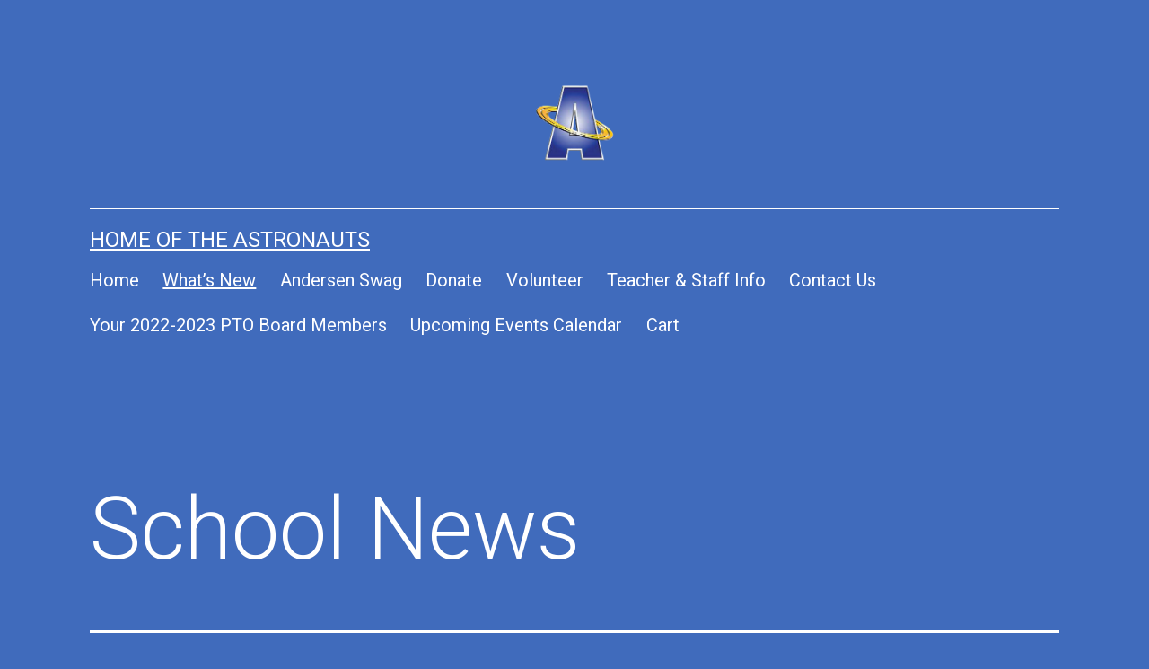

--- FILE ---
content_type: text/html; charset=UTF-8
request_url: https://andersenelementarypto.com/school-news/
body_size: 12961
content:
<!doctype html>
<html dir="ltr" lang="en-US"
	prefix="og: https://ogp.me/ns#"  >
<head>
	<meta charset="UTF-8" />
	<meta name="viewport" content="width=device-width, initial-scale=1" />
	<title>School News - Home of the Astronauts</title>

		<!-- All in One SEO 4.2.2 -->
		<meta name="robots" content="max-image-preview:large" />
		<link rel="canonical" href="https://andersenelementarypto.com/school-news/" />
		<meta property="og:locale" content="en_US" />
		<meta property="og:site_name" content="Home of the Astronauts -" />
		<meta property="og:type" content="article" />
		<meta property="og:title" content="School News - Home of the Astronauts" />
		<meta property="og:url" content="https://andersenelementarypto.com/school-news/" />
		<meta property="og:image" content="https://andersenelementarypto.com/wp-content/uploads/2022/07/cropped-Lone-A.png" />
		<meta property="og:image:secure_url" content="https://andersenelementarypto.com/wp-content/uploads/2022/07/cropped-Lone-A.png" />
		<meta property="article:published_time" content="2022-07-12T01:56:33+00:00" />
		<meta property="article:modified_time" content="2022-07-29T23:40:04+00:00" />
		<meta name="twitter:card" content="summary" />
		<meta name="twitter:title" content="School News - Home of the Astronauts" />
		<meta name="twitter:image" content="https://andersenelementarypto.com/wp-content/uploads/2022/07/cropped-Lone-A.png" />
		<script type="application/ld+json" class="aioseo-schema">
			{"@context":"https:\/\/schema.org","@graph":[{"@type":"WebSite","@id":"https:\/\/andersenelementarypto.com\/#website","url":"https:\/\/andersenelementarypto.com\/","name":"Home of the Astronauts","inLanguage":"en-US","publisher":{"@id":"https:\/\/andersenelementarypto.com\/#organization"}},{"@type":"Organization","@id":"https:\/\/andersenelementarypto.com\/#organization","name":"Just another WordPress site","url":"https:\/\/andersenelementarypto.com\/","logo":{"@type":"ImageObject","@id":"https:\/\/andersenelementarypto.com\/#organizationLogo","url":"https:\/\/andersenelementarypto.com\/wp-content\/uploads\/2022\/07\/cropped-Lone-A.png","width":222,"height":227},"image":{"@id":"https:\/\/andersenelementarypto.com\/#organizationLogo"}},{"@type":"BreadcrumbList","@id":"https:\/\/andersenelementarypto.com\/school-news\/#breadcrumblist","itemListElement":[{"@type":"ListItem","@id":"https:\/\/andersenelementarypto.com\/#listItem","position":1,"item":{"@type":"WebPage","@id":"https:\/\/andersenelementarypto.com\/","name":"Home","url":"https:\/\/andersenelementarypto.com\/"},"nextItem":"https:\/\/andersenelementarypto.com\/school-news\/#listItem"},{"@type":"ListItem","@id":"https:\/\/andersenelementarypto.com\/school-news\/#listItem","position":2,"item":{"@type":"WebPage","@id":"https:\/\/andersenelementarypto.com\/school-news\/","name":"School News","url":"https:\/\/andersenelementarypto.com\/school-news\/"},"previousItem":"https:\/\/andersenelementarypto.com\/#listItem"}]},{"@type":"WebPage","@id":"https:\/\/andersenelementarypto.com\/school-news\/#webpage","url":"https:\/\/andersenelementarypto.com\/school-news\/","name":"School News - Home of the Astronauts","inLanguage":"en-US","isPartOf":{"@id":"https:\/\/andersenelementarypto.com\/#website"},"breadcrumb":{"@id":"https:\/\/andersenelementarypto.com\/school-news\/#breadcrumblist"},"datePublished":"2022-07-12T01:56:33+00:00","dateModified":"2022-07-29T23:40:04+00:00"}]}
		</script>
		<!-- All in One SEO -->

<link rel="alternate" type="application/rss+xml" title="Home of the Astronauts &raquo; Feed" href="https://andersenelementarypto.com/feed/" />
<link rel="alternate" type="application/rss+xml" title="Home of the Astronauts &raquo; Comments Feed" href="https://andersenelementarypto.com/comments/feed/" />
<link rel="alternate" type="text/calendar" title="Home of the Astronauts &raquo; iCal Feed" href="https://andersenelementarypto.com/events/?ical=1" />
<link rel="alternate" title="oEmbed (JSON)" type="application/json+oembed" href="https://andersenelementarypto.com/wp-json/oembed/1.0/embed?url=https%3A%2F%2Fandersenelementarypto.com%2Fschool-news%2F" />
<link rel="alternate" title="oEmbed (XML)" type="text/xml+oembed" href="https://andersenelementarypto.com/wp-json/oembed/1.0/embed?url=https%3A%2F%2Fandersenelementarypto.com%2Fschool-news%2F&#038;format=xml" />
<style id='wp-img-auto-sizes-contain-inline-css'>
img:is([sizes=auto i],[sizes^="auto," i]){contain-intrinsic-size:3000px 1500px}
/*# sourceURL=wp-img-auto-sizes-contain-inline-css */
</style>
<style id='wp-emoji-styles-inline-css'>

	img.wp-smiley, img.emoji {
		display: inline !important;
		border: none !important;
		box-shadow: none !important;
		height: 1em !important;
		width: 1em !important;
		margin: 0 0.07em !important;
		vertical-align: -0.1em !important;
		background: none !important;
		padding: 0 !important;
	}
/*# sourceURL=wp-emoji-styles-inline-css */
</style>
<style id='classic-theme-styles-inline-css'>
/*! This file is auto-generated */
.wp-block-button__link{color:#fff;background-color:#32373c;border-radius:9999px;box-shadow:none;text-decoration:none;padding:calc(.667em + 2px) calc(1.333em + 2px);font-size:1.125em}.wp-block-file__button{background:#32373c;color:#fff;text-decoration:none}
/*# sourceURL=/wp-includes/css/classic-themes.min.css */
</style>
<link rel='stylesheet' id='woocommerce-layout-css' href='https://andersenelementarypto.com/wp-content/plugins/woocommerce/assets/css/woocommerce-layout.css?ver=6.7.0' media='all' />
<link rel='stylesheet' id='woocommerce-smallscreen-css' href='https://andersenelementarypto.com/wp-content/plugins/woocommerce/assets/css/woocommerce-smallscreen.css?ver=6.7.0' media='only screen and (max-width: 768px)' />
<link rel='stylesheet' id='woocommerce-general-css' href='//andersenelementarypto.com/wp-content/plugins/woocommerce/assets/css/twenty-twenty-one.css?ver=6.7.0' media='all' />
<style id='woocommerce-inline-inline-css'>
.woocommerce form .form-row .required { visibility: visible; }
/*# sourceURL=woocommerce-inline-inline-css */
</style>
<link rel='stylesheet' id='tribe-events-v2-single-skeleton-css' href='https://andersenelementarypto.com/wp-content/plugins/the-events-calendar/build/css/tribe-events-single-skeleton.css?ver=6.15.11' media='all' />
<link rel='stylesheet' id='tribe-events-v2-single-skeleton-full-css' href='https://andersenelementarypto.com/wp-content/plugins/the-events-calendar/build/css/tribe-events-single-full.css?ver=6.15.11' media='all' />
<link rel='stylesheet' id='tec-events-elementor-widgets-base-styles-css' href='https://andersenelementarypto.com/wp-content/plugins/the-events-calendar/build/css/integrations/plugins/elementor/widgets/widget-base.css?ver=6.15.11' media='all' />
<link rel='stylesheet' id='twenty-twenty-one-style-css' href='https://andersenelementarypto.com/wp-content/themes/twentytwentyone/style.css?ver=1.6' media='all' />
<style id='twenty-twenty-one-style-inline-css'>
:root{--global--color-background: #406bbc;--global--color-primary: #fff;--global--color-secondary: #fff;--button--color-background: #fff;--button--color-text-hover: #fff;--table--stripes-border-color: rgba(240, 240, 240, 0.15);--table--stripes-background-color: rgba(240, 240, 240, 0.15);}
@supports (-webkit-appearance: none) or (-moz-appearance: none) {
				div.wpforms-container-full .wpforms-form input[type=checkbox] {
					-webkit-appearance: checkbox;
					-moz-appearance: checkbox;
				}
				div.wpforms-container-full .wpforms-form input[type=radio] {
					-webkit-appearance: radio;
					-moz-appearance: radio;
				}
				div.wpforms-container-full .wpforms-form input[type=checkbox]:after,
				div.wpforms-container-full .wpforms-form input[type=radio]:after {
					content: none;
				}
			}
div.wpforms-container-full form.wpforms-form select {
				background-image: url("data:image/svg+xml;utf8,<svg xmlns='http://www.w3.org/2000/svg' width='10' height='10' fill='%2328303d'><polygon points='0,0 10,0 5,5'/></svg>");
				background-repeat: no-repeat;
				background-position: right var(--form--spacing-unit) top 60%;
				padding-right: calc(var(--form--spacing-unit) * 2.5);
			}
/*# sourceURL=twenty-twenty-one-style-inline-css */
</style>
<link rel='stylesheet' id='twenty-twenty-one-print-style-css' href='https://andersenelementarypto.com/wp-content/themes/twentytwentyone/assets/css/print.css?ver=1.6' media='print' />
<link rel='stylesheet' id='elementor-icons-css' href='https://andersenelementarypto.com/wp-content/plugins/elementor/assets/lib/eicons/css/elementor-icons.min.css?ver=5.29.0' media='all' />
<link rel='stylesheet' id='elementor-frontend-css' href='https://andersenelementarypto.com/wp-content/plugins/elementor/assets/css/frontend-lite.min.css?ver=3.20.3' media='all' />
<link rel='stylesheet' id='swiper-css' href='https://andersenelementarypto.com/wp-content/plugins/elementor/assets/lib/swiper/v8/css/swiper.min.css?ver=8.4.5' media='all' />
<link rel='stylesheet' id='elementor-post-185-css' href='https://andersenelementarypto.com/wp-content/uploads/elementor/css/post-185.css?ver=1711791042' media='all' />
<link rel='stylesheet' id='elementor-global-css' href='https://andersenelementarypto.com/wp-content/uploads/elementor/css/global.css?ver=1711791043' media='all' />
<link rel='stylesheet' id='google-fonts-1-css' href='https://fonts.googleapis.com/css?family=Roboto%3A100%2C100italic%2C200%2C200italic%2C300%2C300italic%2C400%2C400italic%2C500%2C500italic%2C600%2C600italic%2C700%2C700italic%2C800%2C800italic%2C900%2C900italic%7CRoboto+Slab%3A100%2C100italic%2C200%2C200italic%2C300%2C300italic%2C400%2C400italic%2C500%2C500italic%2C600%2C600italic%2C700%2C700italic%2C800%2C800italic%2C900%2C900italic&#038;display=auto&#038;ver=6.9' media='all' />
<link rel="preconnect" href="https://fonts.gstatic.com/" crossorigin><script src="https://andersenelementarypto.com/wp-includes/js/jquery/jquery.min.js?ver=3.7.1" id="jquery-core-js"></script>
<script src="https://andersenelementarypto.com/wp-includes/js/jquery/jquery-migrate.min.js?ver=3.4.1" id="jquery-migrate-js"></script>
<link rel="https://api.w.org/" href="https://andersenelementarypto.com/wp-json/" /><link rel="alternate" title="JSON" type="application/json" href="https://andersenelementarypto.com/wp-json/wp/v2/pages/25" /><link rel="EditURI" type="application/rsd+xml" title="RSD" href="https://andersenelementarypto.com/xmlrpc.php?rsd" />
<meta name="generator" content="WordPress 6.9" />
<meta name="generator" content="WooCommerce 6.7.0" />
<link rel='shortlink' href='https://andersenelementarypto.com/?p=25' />
<meta name="tec-api-version" content="v1"><meta name="tec-api-origin" content="https://andersenelementarypto.com"><link rel="alternate" href="https://andersenelementarypto.com/wp-json/tribe/events/v1/" />	<noscript><style>.woocommerce-product-gallery{ opacity: 1 !important; }</style></noscript>
	<meta name="generator" content="Elementor 3.20.3; features: e_optimized_assets_loading, e_optimized_css_loading, additional_custom_breakpoints, block_editor_assets_optimize, e_image_loading_optimization; settings: css_print_method-external, google_font-enabled, font_display-auto">
<style id="custom-background-css">
body.custom-background { background-color: #406bbc; }
</style>
		<style type="text/css">
		/*<!-- rtoc -->*/
		.rtoc-mokuji-content {
			background-color: ;
		}

		.rtoc-mokuji-content.frame1 {
			border: 1px solid ;
		}

		.rtoc-mokuji-content #rtoc-mokuji-title {
			color: ;
		}

		.rtoc-mokuji-content .rtoc-mokuji li>a {
			color: ;
		}

		.rtoc-mokuji-content .mokuji_ul.level-1>.rtoc-item::before {
			background-color:  !important;
		}

		.rtoc-mokuji-content .mokuji_ul.level-2>.rtoc-item::before {
			background-color:  !important;
		}
		.rtoc-mokuji-content.frame2::before, .rtoc-mokuji-content.frame3, .rtoc-mokuji-content.frame4, .rtoc-mokuji-content.frame5{
			border-color:!important;
		}
		.rtoc-mokuji-content.frame5::before, .rtoc-mokuji-content.frame5::after{
			background-color:;
		}
		.widget #rtoc-mokuji-wrapper .rtoc-mokuji.level-1 .rtoc-item.rtoc-current:after,
		#scrollad #rtoc-mokuji-wrapper .rtoc-mokuji.level-1 .rtoc-item.rtoc-current:after{
			background-color: !important;
		}

		.cls-1,
		.cls-2 {
			stroke: ;
		}

		.rtoc-mokuji-content .decimal_ol.level-2>.rtoc-item::before,
		.rtoc-mokuji-content .mokuji_ol.level-2>.rtoc-item::before,
		.rtoc-mokuji-content .decimal_ol.level-2 > .rtoc-item::after {
			color: ;
			background-color: ;
		}
		.rtoc-mokuji-content .rtoc-mokuji.level-1 > .rtoc-item::before{
			color: ;
		}

		.rtoc-mokuji-content .decimal_ol>.rtoc-item::after {
			background-color: !important;
		}

		.rtoc-mokuji-content .decimal_ol>.rtoc-item::before {
			color: ;
		}
		/*rtoc_return*/
		#rtoc_return a::before {
			background-image: url(https://andersenelementarypto.com/wp-content/plugins/rich-table-of-content/include/../img/rtoc_return.png);
		}

		#rtoc_return a {
			background-color:  !important;
		}

		/* アクセントポイント */
		.rtoc-mokuji-content .level-1>.rtoc-item #rtocAC.accent-point::after {
			background-color: ;
		}

		.rtoc-mokuji-content .level-2>.rtoc-item #rtocAC.accent-point::after {
			background-color: ;
		}
		/* rtoc_addon */
		
	</style>
	<link rel="icon" href="https://andersenelementarypto.com/wp-content/uploads/2022/07/cropped-Lone-A-1-32x32.png" sizes="32x32" />
<link rel="icon" href="https://andersenelementarypto.com/wp-content/uploads/2022/07/cropped-Lone-A-1-192x192.png" sizes="192x192" />
<link rel="apple-touch-icon" href="https://andersenelementarypto.com/wp-content/uploads/2022/07/cropped-Lone-A-1-180x180.png" />
<meta name="msapplication-TileImage" content="https://andersenelementarypto.com/wp-content/uploads/2022/07/cropped-Lone-A-1-270x270.png" />
<style id='global-styles-inline-css'>
:root{--wp--preset--aspect-ratio--square: 1;--wp--preset--aspect-ratio--4-3: 4/3;--wp--preset--aspect-ratio--3-4: 3/4;--wp--preset--aspect-ratio--3-2: 3/2;--wp--preset--aspect-ratio--2-3: 2/3;--wp--preset--aspect-ratio--16-9: 16/9;--wp--preset--aspect-ratio--9-16: 9/16;--wp--preset--color--black: #000000;--wp--preset--color--cyan-bluish-gray: #abb8c3;--wp--preset--color--white: #FFFFFF;--wp--preset--color--pale-pink: #f78da7;--wp--preset--color--vivid-red: #cf2e2e;--wp--preset--color--luminous-vivid-orange: #ff6900;--wp--preset--color--luminous-vivid-amber: #fcb900;--wp--preset--color--light-green-cyan: #7bdcb5;--wp--preset--color--vivid-green-cyan: #00d084;--wp--preset--color--pale-cyan-blue: #8ed1fc;--wp--preset--color--vivid-cyan-blue: #0693e3;--wp--preset--color--vivid-purple: #9b51e0;--wp--preset--color--dark-gray: #28303D;--wp--preset--color--gray: #39414D;--wp--preset--color--green: #D1E4DD;--wp--preset--color--blue: #D1DFE4;--wp--preset--color--purple: #D1D1E4;--wp--preset--color--red: #E4D1D1;--wp--preset--color--orange: #E4DAD1;--wp--preset--color--yellow: #EEEADD;--wp--preset--gradient--vivid-cyan-blue-to-vivid-purple: linear-gradient(135deg,rgb(6,147,227) 0%,rgb(155,81,224) 100%);--wp--preset--gradient--light-green-cyan-to-vivid-green-cyan: linear-gradient(135deg,rgb(122,220,180) 0%,rgb(0,208,130) 100%);--wp--preset--gradient--luminous-vivid-amber-to-luminous-vivid-orange: linear-gradient(135deg,rgb(252,185,0) 0%,rgb(255,105,0) 100%);--wp--preset--gradient--luminous-vivid-orange-to-vivid-red: linear-gradient(135deg,rgb(255,105,0) 0%,rgb(207,46,46) 100%);--wp--preset--gradient--very-light-gray-to-cyan-bluish-gray: linear-gradient(135deg,rgb(238,238,238) 0%,rgb(169,184,195) 100%);--wp--preset--gradient--cool-to-warm-spectrum: linear-gradient(135deg,rgb(74,234,220) 0%,rgb(151,120,209) 20%,rgb(207,42,186) 40%,rgb(238,44,130) 60%,rgb(251,105,98) 80%,rgb(254,248,76) 100%);--wp--preset--gradient--blush-light-purple: linear-gradient(135deg,rgb(255,206,236) 0%,rgb(152,150,240) 100%);--wp--preset--gradient--blush-bordeaux: linear-gradient(135deg,rgb(254,205,165) 0%,rgb(254,45,45) 50%,rgb(107,0,62) 100%);--wp--preset--gradient--luminous-dusk: linear-gradient(135deg,rgb(255,203,112) 0%,rgb(199,81,192) 50%,rgb(65,88,208) 100%);--wp--preset--gradient--pale-ocean: linear-gradient(135deg,rgb(255,245,203) 0%,rgb(182,227,212) 50%,rgb(51,167,181) 100%);--wp--preset--gradient--electric-grass: linear-gradient(135deg,rgb(202,248,128) 0%,rgb(113,206,126) 100%);--wp--preset--gradient--midnight: linear-gradient(135deg,rgb(2,3,129) 0%,rgb(40,116,252) 100%);--wp--preset--gradient--purple-to-yellow: linear-gradient(160deg, #D1D1E4 0%, #EEEADD 100%);--wp--preset--gradient--yellow-to-purple: linear-gradient(160deg, #EEEADD 0%, #D1D1E4 100%);--wp--preset--gradient--green-to-yellow: linear-gradient(160deg, #D1E4DD 0%, #EEEADD 100%);--wp--preset--gradient--yellow-to-green: linear-gradient(160deg, #EEEADD 0%, #D1E4DD 100%);--wp--preset--gradient--red-to-yellow: linear-gradient(160deg, #E4D1D1 0%, #EEEADD 100%);--wp--preset--gradient--yellow-to-red: linear-gradient(160deg, #EEEADD 0%, #E4D1D1 100%);--wp--preset--gradient--purple-to-red: linear-gradient(160deg, #D1D1E4 0%, #E4D1D1 100%);--wp--preset--gradient--red-to-purple: linear-gradient(160deg, #E4D1D1 0%, #D1D1E4 100%);--wp--preset--font-size--small: 18px;--wp--preset--font-size--medium: 20px;--wp--preset--font-size--large: 24px;--wp--preset--font-size--x-large: 42px;--wp--preset--font-size--extra-small: 16px;--wp--preset--font-size--normal: 20px;--wp--preset--font-size--extra-large: 40px;--wp--preset--font-size--huge: 96px;--wp--preset--font-size--gigantic: 144px;--wp--preset--spacing--20: 0.44rem;--wp--preset--spacing--30: 0.67rem;--wp--preset--spacing--40: 1rem;--wp--preset--spacing--50: 1.5rem;--wp--preset--spacing--60: 2.25rem;--wp--preset--spacing--70: 3.38rem;--wp--preset--spacing--80: 5.06rem;--wp--preset--shadow--natural: 6px 6px 9px rgba(0, 0, 0, 0.2);--wp--preset--shadow--deep: 12px 12px 50px rgba(0, 0, 0, 0.4);--wp--preset--shadow--sharp: 6px 6px 0px rgba(0, 0, 0, 0.2);--wp--preset--shadow--outlined: 6px 6px 0px -3px rgb(255, 255, 255), 6px 6px rgb(0, 0, 0);--wp--preset--shadow--crisp: 6px 6px 0px rgb(0, 0, 0);}:where(.is-layout-flex){gap: 0.5em;}:where(.is-layout-grid){gap: 0.5em;}body .is-layout-flex{display: flex;}.is-layout-flex{flex-wrap: wrap;align-items: center;}.is-layout-flex > :is(*, div){margin: 0;}body .is-layout-grid{display: grid;}.is-layout-grid > :is(*, div){margin: 0;}:where(.wp-block-columns.is-layout-flex){gap: 2em;}:where(.wp-block-columns.is-layout-grid){gap: 2em;}:where(.wp-block-post-template.is-layout-flex){gap: 1.25em;}:where(.wp-block-post-template.is-layout-grid){gap: 1.25em;}.has-black-color{color: var(--wp--preset--color--black) !important;}.has-cyan-bluish-gray-color{color: var(--wp--preset--color--cyan-bluish-gray) !important;}.has-white-color{color: var(--wp--preset--color--white) !important;}.has-pale-pink-color{color: var(--wp--preset--color--pale-pink) !important;}.has-vivid-red-color{color: var(--wp--preset--color--vivid-red) !important;}.has-luminous-vivid-orange-color{color: var(--wp--preset--color--luminous-vivid-orange) !important;}.has-luminous-vivid-amber-color{color: var(--wp--preset--color--luminous-vivid-amber) !important;}.has-light-green-cyan-color{color: var(--wp--preset--color--light-green-cyan) !important;}.has-vivid-green-cyan-color{color: var(--wp--preset--color--vivid-green-cyan) !important;}.has-pale-cyan-blue-color{color: var(--wp--preset--color--pale-cyan-blue) !important;}.has-vivid-cyan-blue-color{color: var(--wp--preset--color--vivid-cyan-blue) !important;}.has-vivid-purple-color{color: var(--wp--preset--color--vivid-purple) !important;}.has-black-background-color{background-color: var(--wp--preset--color--black) !important;}.has-cyan-bluish-gray-background-color{background-color: var(--wp--preset--color--cyan-bluish-gray) !important;}.has-white-background-color{background-color: var(--wp--preset--color--white) !important;}.has-pale-pink-background-color{background-color: var(--wp--preset--color--pale-pink) !important;}.has-vivid-red-background-color{background-color: var(--wp--preset--color--vivid-red) !important;}.has-luminous-vivid-orange-background-color{background-color: var(--wp--preset--color--luminous-vivid-orange) !important;}.has-luminous-vivid-amber-background-color{background-color: var(--wp--preset--color--luminous-vivid-amber) !important;}.has-light-green-cyan-background-color{background-color: var(--wp--preset--color--light-green-cyan) !important;}.has-vivid-green-cyan-background-color{background-color: var(--wp--preset--color--vivid-green-cyan) !important;}.has-pale-cyan-blue-background-color{background-color: var(--wp--preset--color--pale-cyan-blue) !important;}.has-vivid-cyan-blue-background-color{background-color: var(--wp--preset--color--vivid-cyan-blue) !important;}.has-vivid-purple-background-color{background-color: var(--wp--preset--color--vivid-purple) !important;}.has-black-border-color{border-color: var(--wp--preset--color--black) !important;}.has-cyan-bluish-gray-border-color{border-color: var(--wp--preset--color--cyan-bluish-gray) !important;}.has-white-border-color{border-color: var(--wp--preset--color--white) !important;}.has-pale-pink-border-color{border-color: var(--wp--preset--color--pale-pink) !important;}.has-vivid-red-border-color{border-color: var(--wp--preset--color--vivid-red) !important;}.has-luminous-vivid-orange-border-color{border-color: var(--wp--preset--color--luminous-vivid-orange) !important;}.has-luminous-vivid-amber-border-color{border-color: var(--wp--preset--color--luminous-vivid-amber) !important;}.has-light-green-cyan-border-color{border-color: var(--wp--preset--color--light-green-cyan) !important;}.has-vivid-green-cyan-border-color{border-color: var(--wp--preset--color--vivid-green-cyan) !important;}.has-pale-cyan-blue-border-color{border-color: var(--wp--preset--color--pale-cyan-blue) !important;}.has-vivid-cyan-blue-border-color{border-color: var(--wp--preset--color--vivid-cyan-blue) !important;}.has-vivid-purple-border-color{border-color: var(--wp--preset--color--vivid-purple) !important;}.has-vivid-cyan-blue-to-vivid-purple-gradient-background{background: var(--wp--preset--gradient--vivid-cyan-blue-to-vivid-purple) !important;}.has-light-green-cyan-to-vivid-green-cyan-gradient-background{background: var(--wp--preset--gradient--light-green-cyan-to-vivid-green-cyan) !important;}.has-luminous-vivid-amber-to-luminous-vivid-orange-gradient-background{background: var(--wp--preset--gradient--luminous-vivid-amber-to-luminous-vivid-orange) !important;}.has-luminous-vivid-orange-to-vivid-red-gradient-background{background: var(--wp--preset--gradient--luminous-vivid-orange-to-vivid-red) !important;}.has-very-light-gray-to-cyan-bluish-gray-gradient-background{background: var(--wp--preset--gradient--very-light-gray-to-cyan-bluish-gray) !important;}.has-cool-to-warm-spectrum-gradient-background{background: var(--wp--preset--gradient--cool-to-warm-spectrum) !important;}.has-blush-light-purple-gradient-background{background: var(--wp--preset--gradient--blush-light-purple) !important;}.has-blush-bordeaux-gradient-background{background: var(--wp--preset--gradient--blush-bordeaux) !important;}.has-luminous-dusk-gradient-background{background: var(--wp--preset--gradient--luminous-dusk) !important;}.has-pale-ocean-gradient-background{background: var(--wp--preset--gradient--pale-ocean) !important;}.has-electric-grass-gradient-background{background: var(--wp--preset--gradient--electric-grass) !important;}.has-midnight-gradient-background{background: var(--wp--preset--gradient--midnight) !important;}.has-small-font-size{font-size: var(--wp--preset--font-size--small) !important;}.has-medium-font-size{font-size: var(--wp--preset--font-size--medium) !important;}.has-large-font-size{font-size: var(--wp--preset--font-size--large) !important;}.has-x-large-font-size{font-size: var(--wp--preset--font-size--x-large) !important;}
/*# sourceURL=global-styles-inline-css */
</style>
<link rel='stylesheet' id='rtoc_style-css' href='https://andersenelementarypto.com/wp-content/plugins/rich-table-of-content/css/rtoc_style.css?ver=6.9' media='all' />
</head>

<body class="wp-singular page-template-default page page-id-25 custom-background wp-custom-logo wp-embed-responsive wp-theme-twentytwentyone theme-twentytwentyone woocommerce-no-js tribe-no-js is-dark-theme no-js singular has-main-navigation no-widgets elementor-default elementor-kit-185 elementor-page elementor-page-25">
<div id="page" class="site">
	<a class="skip-link screen-reader-text" href="#content">Skip to content</a>

	
<header id="masthead" class="site-header has-logo has-title-and-tagline has-menu">

	
	<div class="site-logo"><a href="https://andersenelementarypto.com/" class="custom-logo-link" rel="home"><img fetchpriority="high" width="222" height="227" src="https://andersenelementarypto.com/wp-content/uploads/2022/07/cropped-Lone-A.png" class="custom-logo" alt="Home of the Astronauts" decoding="async" /></a></div>

<div class="site-branding">

	
						<p class="site-title"><a href="https://andersenelementarypto.com/">Home of the Astronauts</a></p>
			
	</div><!-- .site-branding -->
	
	<nav id="site-navigation" class="primary-navigation" aria-label="Primary menu">
		<div class="menu-button-container">
			<button id="primary-mobile-menu" class="button" aria-controls="primary-menu-list" aria-expanded="false">
				<span class="dropdown-icon open">Menu					<svg class="svg-icon" width="24" height="24" aria-hidden="true" role="img" focusable="false" viewBox="0 0 24 24" fill="none" xmlns="http://www.w3.org/2000/svg"><path fill-rule="evenodd" clip-rule="evenodd" d="M4.5 6H19.5V7.5H4.5V6ZM4.5 12H19.5V13.5H4.5V12ZM19.5 18H4.5V19.5H19.5V18Z" fill="currentColor"/></svg>				</span>
				<span class="dropdown-icon close">Close					<svg class="svg-icon" width="24" height="24" aria-hidden="true" role="img" focusable="false" viewBox="0 0 24 24" fill="none" xmlns="http://www.w3.org/2000/svg"><path fill-rule="evenodd" clip-rule="evenodd" d="M12 10.9394L5.53033 4.46973L4.46967 5.53039L10.9393 12.0001L4.46967 18.4697L5.53033 19.5304L12 13.0607L18.4697 19.5304L19.5303 18.4697L13.0607 12.0001L19.5303 5.53039L18.4697 4.46973L12 10.9394Z" fill="currentColor"/></svg>				</span>
			</button><!-- #primary-mobile-menu -->
		</div><!-- .menu-button-container -->
		<div class="primary-menu-container"><ul id="primary-menu-list" class="menu-wrapper"><li id="menu-item-26" class="menu-item menu-item-type-custom menu-item-object-custom menu-item-home menu-item-26"><a href="https://andersenelementarypto.com">Home</a></li>
<li id="menu-item-35" class="menu-item menu-item-type-post_type menu-item-object-page current-menu-item page_item page-item-25 current_page_item menu-item-35"><a href="https://andersenelementarypto.com/school-news/" aria-current="page">What&#8217;s New</a></li>
<li id="menu-item-27" class="menu-item menu-item-type-post_type menu-item-object-page menu-item-27"><a href="https://andersenelementarypto.com/shop/">Andersen Swag</a></li>
<li id="menu-item-33" class="menu-item menu-item-type-post_type menu-item-object-page menu-item-33"><a href="https://andersenelementarypto.com/donate/">Donate</a></li>
<li id="menu-item-32" class="menu-item menu-item-type-post_type menu-item-object-page menu-item-32"><a href="https://andersenelementarypto.com/volunteer/">Volunteer</a></li>
<li id="menu-item-182" class="menu-item menu-item-type-post_type menu-item-object-page menu-item-182"><a href="https://andersenelementarypto.com/teacher-staff-info/">Teacher &#038; Staff Info</a></li>
<li id="menu-item-34" class="menu-item menu-item-type-post_type menu-item-object-page menu-item-34"><a href="https://andersenelementarypto.com/contacts-us/">Contact Us</a></li>
<li id="menu-item-305" class="menu-item menu-item-type-post_type menu-item-object-page menu-item-305"><a href="https://andersenelementarypto.com/your-2022-2023-pto-board-members/">Your 2022-2023 PTO Board Members</a></li>
<li id="menu-item-321" class="menu-item menu-item-type-post_type menu-item-object-page menu-item-321"><a href="https://andersenelementarypto.com/upcoming-events-calendar/">Upcoming Events Calendar</a></li>
<li id="menu-item-443" class="menu-item menu-item-type-post_type menu-item-object-page menu-item-443"><a href="https://andersenelementarypto.com/cart/">Cart</a></li>
</ul></div>	</nav><!-- #site-navigation -->

</header><!-- #masthead -->

	<div id="content" class="site-content">
		<div id="primary" class="content-area">
			<main id="main" class="site-main">

<article id="post-25" class="post-25 page type-page status-publish hentry entry">

			<header class="entry-header alignwide">
			<h1 class="entry-title">School News</h1>					</header><!-- .entry-header -->
	
	<div class="entry-content">
				<div data-elementor-type="wp-page" data-elementor-id="25" class="elementor elementor-25">
						<section class="elementor-section elementor-top-section elementor-element elementor-element-1af6bfc elementor-section-boxed elementor-section-height-default elementor-section-height-default" data-id="1af6bfc" data-element_type="section">
						<div class="elementor-container elementor-column-gap-default">
					<div class="elementor-column elementor-col-100 elementor-top-column elementor-element elementor-element-2f193f1" data-id="2f193f1" data-element_type="column">
			<div class="elementor-widget-wrap elementor-element-populated">
						<div class="elementor-element elementor-element-7e628a0 elementor-widget elementor-widget-image" data-id="7e628a0" data-element_type="widget" data-widget_type="image.default">
				<div class="elementor-widget-container">
			<style>/*! elementor - v3.20.0 - 26-03-2024 */
.elementor-widget-image{text-align:center}.elementor-widget-image a{display:inline-block}.elementor-widget-image a img[src$=".svg"]{width:48px}.elementor-widget-image img{vertical-align:middle;display:inline-block}</style>										<img decoding="async" width="661" height="1024" src="https://andersenelementarypto.com/wp-content/uploads/2022/07/Peter-Piper-Pizza-661x1024.png" class="attachment-large size-large wp-image-492" alt="" srcset="https://andersenelementarypto.com/wp-content/uploads/2022/07/Peter-Piper-Pizza-661x1024.png 661w, https://andersenelementarypto.com/wp-content/uploads/2022/07/Peter-Piper-Pizza-194x300.png 194w, https://andersenelementarypto.com/wp-content/uploads/2022/07/Peter-Piper-Pizza-768x1189.png 768w, https://andersenelementarypto.com/wp-content/uploads/2022/07/Peter-Piper-Pizza-992x1536.png 992w, https://andersenelementarypto.com/wp-content/uploads/2022/07/Peter-Piper-Pizza-1322x2048.png 1322w, https://andersenelementarypto.com/wp-content/uploads/2022/07/Peter-Piper-Pizza-1568x2428.png 1568w, https://andersenelementarypto.com/wp-content/uploads/2022/07/Peter-Piper-Pizza-600x929.png 600w, https://andersenelementarypto.com/wp-content/uploads/2022/07/Peter-Piper-Pizza.png 1633w" sizes="(max-width: 661px) 100vw, 661px" style="width:100%;height:154.87%;max-width:1633px" />													</div>
				</div>
				<div class="elementor-element elementor-element-5b65395 elementor-widget elementor-widget-html" data-id="5b65395" data-element_type="widget" data-widget_type="html.default">
				<div class="elementor-widget-container">
			<iframe src="https://www.facebook.com/plugins/post.php?href=https%3A%2F%2Fwww.facebook.com%2FAndersenElementarySchoolPto%2Fposts%2Fpfbid02RZ5bqcaKh6DJcaeonWUEde37atbPSEhjeA4L8rnArnjepBc5koGRZhT1BEkvHupbl&show_text=true&width=500" width="500" height="715" style="border:none;overflow:hidden" scrolling="no" frameborder="0" allowfullscreen="true" allow="autoplay; clipboard-write; encrypted-media; picture-in-picture; web-share"></iframe>		</div>
				</div>
					</div>
		</div>
					</div>
		</section>
				<section class="elementor-section elementor-top-section elementor-element elementor-element-bdd0218 elementor-section-boxed elementor-section-height-default elementor-section-height-default" data-id="bdd0218" data-element_type="section">
						<div class="elementor-container elementor-column-gap-default">
					<div class="elementor-column elementor-col-100 elementor-top-column elementor-element elementor-element-3d123ea" data-id="3d123ea" data-element_type="column">
			<div class="elementor-widget-wrap elementor-element-populated">
						<div class="elementor-element elementor-element-fb5a26c elementor-widget elementor-widget-html" data-id="fb5a26c" data-element_type="widget" data-widget_type="html.default">
				<div class="elementor-widget-container">
			<iframe src="https://www.facebook.com/plugins/post.php?href=https%3A%2F%2Fwww.facebook.com%2FAndersenElementarySchoolPto%2Fposts%2Fpfbid02u9E88LbG1GaSTBs9YHypCUiWbiRXZwAm4KMVKN2iTZyKBAEoDDkCAxhRGywMi5NHl&show_text=true&width=500" width="500" height="731" style="border:none;overflow:hidden" scrolling="no" frameborder="0" allowfullscreen="true" allow="autoplay; clipboard-write; encrypted-media; picture-in-picture; web-share"></iframe>		</div>
				</div>
					</div>
		</div>
					</div>
		</section>
				<section class="elementor-section elementor-top-section elementor-element elementor-element-a7c995b elementor-section-boxed elementor-section-height-default elementor-section-height-default" data-id="a7c995b" data-element_type="section">
						<div class="elementor-container elementor-column-gap-default">
					<div class="elementor-column elementor-col-100 elementor-top-column elementor-element elementor-element-49f5e19" data-id="49f5e19" data-element_type="column">
			<div class="elementor-widget-wrap elementor-element-populated">
						<div class="elementor-element elementor-element-952978b elementor-widget elementor-widget-html" data-id="952978b" data-element_type="widget" data-widget_type="html.default">
				<div class="elementor-widget-container">
			<iframe src="https://www.facebook.com/plugins/post.php?href=https%3A%2F%2Fwww.facebook.com%2FAndersenElementarySchoolPto%2Fposts%2Fpfbid029VjfHGCJZQFr4Cx8A8UqzNL8wsEDsCsPCrTo3Wcss3QvTBh7R3A8RrrTs5vFW5Ndl&show_text=true&width=500" width="500" height="723" style="border:none;overflow:hidden" scrolling="no" frameborder="0" allowfullscreen="true" allow="autoplay; clipboard-write; encrypted-media; picture-in-picture; web-share"></iframe>		</div>
				</div>
					</div>
		</div>
					</div>
		</section>
				<section class="elementor-section elementor-top-section elementor-element elementor-element-74f62ff elementor-section-full_width elementor-section-height-default elementor-section-height-default" data-id="74f62ff" data-element_type="section">
						<div class="elementor-container elementor-column-gap-default">
					<div class="elementor-column elementor-col-100 elementor-top-column elementor-element elementor-element-5b357789" data-id="5b357789" data-element_type="column">
			<div class="elementor-widget-wrap elementor-element-populated">
						<div class="elementor-element elementor-element-22af2da elementor-widget elementor-widget-html" data-id="22af2da" data-element_type="widget" data-widget_type="html.default">
				<div class="elementor-widget-container">
			<iframe src="https://www.facebook.com/plugins/post.php?href=https%3A%2F%2Fwww.facebook.com%2FAndersenElementarySchoolPto%2Fposts%2Fpfbid0x3JVjU2aCPrFtPniFhkJ3kAYHWGY5T5bwHvke5exYBXDa1n1w4MbEbWE7sd1mgnsl&show_text=true&width=500" width="500" height="765" style="border:none;overflow:hidden" scrolling="no" frameborder="0" allowfullscreen="true" allow="autoplay; clipboard-write; encrypted-media; picture-in-picture; web-share"></iframe>		</div>
				</div>
				<div class="elementor-element elementor-element-2292165e elementor-widget elementor-widget-text-editor" data-id="2292165e" data-element_type="widget" data-widget_type="text-editor.default">
				<div class="elementor-widget-container">
			<style>/*! elementor - v3.20.0 - 26-03-2024 */
.elementor-widget-text-editor.elementor-drop-cap-view-stacked .elementor-drop-cap{background-color:#69727d;color:#fff}.elementor-widget-text-editor.elementor-drop-cap-view-framed .elementor-drop-cap{color:#69727d;border:3px solid;background-color:transparent}.elementor-widget-text-editor:not(.elementor-drop-cap-view-default) .elementor-drop-cap{margin-top:8px}.elementor-widget-text-editor:not(.elementor-drop-cap-view-default) .elementor-drop-cap-letter{width:1em;height:1em}.elementor-widget-text-editor .elementor-drop-cap{float:left;text-align:center;line-height:1;font-size:50px}.elementor-widget-text-editor .elementor-drop-cap-letter{display:inline-block}</style>										</div>
				</div>
					</div>
		</div>
					</div>
		</section>
				</div>
			</div><!-- .entry-content -->

	</article><!-- #post-25 -->
			</main><!-- #main -->
		</div><!-- #primary -->
	</div><!-- #content -->

	
	<footer id="colophon" class="site-footer">

				<div class="site-info">
			<div class="site-name">
									<div class="site-logo"><a href="https://andersenelementarypto.com/" class="custom-logo-link" rel="home"><img width="222" height="227" src="https://andersenelementarypto.com/wp-content/uploads/2022/07/cropped-Lone-A.png" class="custom-logo" alt="Home of the Astronauts" decoding="async" /></a></div>
							</div><!-- .site-name -->

			
			<div class="powered-by">
				Proudly powered by <a href="https://wordpress.org/">WordPress</a>.			</div><!-- .powered-by -->

		</div><!-- .site-info -->
	</footer><!-- #colophon -->

</div><!-- #page -->

<script type="speculationrules">
{"prefetch":[{"source":"document","where":{"and":[{"href_matches":"/*"},{"not":{"href_matches":["/wp-*.php","/wp-admin/*","/wp-content/uploads/*","/wp-content/*","/wp-content/plugins/*","/wp-content/themes/twentytwentyone/*","/*\\?(.+)"]}},{"not":{"selector_matches":"a[rel~=\"nofollow\"]"}},{"not":{"selector_matches":".no-prefetch, .no-prefetch a"}}]},"eagerness":"conservative"}]}
</script>
		<script>
		( function ( body ) {
			'use strict';
			body.className = body.className.replace( /\btribe-no-js\b/, 'tribe-js' );
		} )( document.body );
		</script>
		<script>document.body.classList.remove("no-js");</script>	<script>
	if ( -1 !== navigator.userAgent.indexOf( 'MSIE' ) || -1 !== navigator.appVersion.indexOf( 'Trident/' ) ) {
		document.body.classList.add( 'is-IE' );
	}
	</script>
	<script> /* <![CDATA[ */var tribe_l10n_datatables = {"aria":{"sort_ascending":": activate to sort column ascending","sort_descending":": activate to sort column descending"},"length_menu":"Show _MENU_ entries","empty_table":"No data available in table","info":"Showing _START_ to _END_ of _TOTAL_ entries","info_empty":"Showing 0 to 0 of 0 entries","info_filtered":"(filtered from _MAX_ total entries)","zero_records":"No matching records found","search":"Search:","all_selected_text":"All items on this page were selected. ","select_all_link":"Select all pages","clear_selection":"Clear Selection.","pagination":{"all":"All","next":"Next","previous":"Previous"},"select":{"rows":{"0":"","_":": Selected %d rows","1":": Selected 1 row"}},"datepicker":{"dayNames":["Sunday","Monday","Tuesday","Wednesday","Thursday","Friday","Saturday"],"dayNamesShort":["Sun","Mon","Tue","Wed","Thu","Fri","Sat"],"dayNamesMin":["S","M","T","W","T","F","S"],"monthNames":["January","February","March","April","May","June","July","August","September","October","November","December"],"monthNamesShort":["January","February","March","April","May","June","July","August","September","October","November","December"],"monthNamesMin":["Jan","Feb","Mar","Apr","May","Jun","Jul","Aug","Sep","Oct","Nov","Dec"],"nextText":"Next","prevText":"Prev","currentText":"Today","closeText":"Done","today":"Today","clear":"Clear"}};/* ]]> */ </script>	<script type="text/javascript">
		(function () {
			var c = document.body.className;
			c = c.replace(/woocommerce-no-js/, 'woocommerce-js');
			document.body.className = c;
		})();
	</script>
			<script>
		/(trident|msie)/i.test(navigator.userAgent)&&document.getElementById&&window.addEventListener&&window.addEventListener("hashchange",(function(){var t,e=location.hash.substring(1);/^[A-z0-9_-]+$/.test(e)&&(t=document.getElementById(e))&&(/^(?:a|select|input|button|textarea)$/i.test(t.tagName)||(t.tabIndex=-1),t.focus())}),!1);
		</script>
		<script src="https://andersenelementarypto.com/wp-content/plugins/rich-table-of-content/js/rtoc_highlight.js?ver=6.9" id="rtoc_js_highlight-js"></script>
<script src="https://andersenelementarypto.com/wp-content/plugins/the-events-calendar/common/build/js/user-agent.js?ver=da75d0bdea6dde3898df" id="tec-user-agent-js"></script>
<script src="https://andersenelementarypto.com/wp-content/plugins/woocommerce/assets/js/jquery-blockui/jquery.blockUI.min.js?ver=2.7.0-wc.6.7.0" id="jquery-blockui-js"></script>
<script id="wc-add-to-cart-js-extra">
var wc_add_to_cart_params = {"ajax_url":"/wp-admin/admin-ajax.php","wc_ajax_url":"/?wc-ajax=%%endpoint%%","i18n_view_cart":"View cart","cart_url":"https://andersenelementarypto.com/cart/","is_cart":"","cart_redirect_after_add":"no"};
//# sourceURL=wc-add-to-cart-js-extra
</script>
<script src="https://andersenelementarypto.com/wp-content/plugins/woocommerce/assets/js/frontend/add-to-cart.min.js?ver=6.7.0" id="wc-add-to-cart-js"></script>
<script src="https://andersenelementarypto.com/wp-content/plugins/woocommerce/assets/js/js-cookie/js.cookie.min.js?ver=2.1.4-wc.6.7.0" id="js-cookie-js"></script>
<script id="woocommerce-js-extra">
var woocommerce_params = {"ajax_url":"/wp-admin/admin-ajax.php","wc_ajax_url":"/?wc-ajax=%%endpoint%%"};
//# sourceURL=woocommerce-js-extra
</script>
<script src="https://andersenelementarypto.com/wp-content/plugins/woocommerce/assets/js/frontend/woocommerce.min.js?ver=6.7.0" id="woocommerce-js"></script>
<script id="wc-cart-fragments-js-extra">
var wc_cart_fragments_params = {"ajax_url":"/wp-admin/admin-ajax.php","wc_ajax_url":"/?wc-ajax=%%endpoint%%","cart_hash_key":"wc_cart_hash_9bb58ba782d1e2e08a7574641305a99c","fragment_name":"wc_fragments_9bb58ba782d1e2e08a7574641305a99c","request_timeout":"5000"};
//# sourceURL=wc-cart-fragments-js-extra
</script>
<script src="https://andersenelementarypto.com/wp-content/plugins/woocommerce/assets/js/frontend/cart-fragments.min.js?ver=6.7.0" id="wc-cart-fragments-js"></script>
<script id="ppcp-smart-button-js-extra">
var PayPalCommerceGateway = {"script_attributes":{"data-partner-attribution-id":"Woo_PPCP"},"data_client_id":{"set_attribute":false,"endpoint":"/?wc-ajax=ppc-data-client-id","nonce":"52e11b6897","user":0,"has_subscriptions":false},"redirect":"https://andersenelementarypto.com/checkout/","context":"mini-cart","ajax":{"change_cart":{"endpoint":"/?wc-ajax=ppc-change-cart","nonce":"b8929bb886"},"create_order":{"endpoint":"/?wc-ajax=ppc-create-order","nonce":"39e5b4aec4"},"approve_order":{"endpoint":"/?wc-ajax=ppc-approve-order","nonce":"ba951dd466"},"vault_paypal":{"endpoint":"/?wc-ajax=ppc-vault-paypal","nonce":"134fc99497"}},"enforce_vault":"","can_save_vault_token":"","is_free_trial_cart":"","vaulted_paypal_email":"","bn_codes":{"checkout":"Woo_PPCP","cart":"Woo_PPCP","mini-cart":"Woo_PPCP","product":"Woo_PPCP"},"payer":null,"button":{"wrapper":"#ppc-button","mini_cart_wrapper":"#ppc-button-minicart","cancel_wrapper":"#ppcp-cancel","url":"https://www.paypal.com/sdk/js?client-id=AZpjWQpVDhQQf06jBZkhwoq4zo_1UTF2dvyDTlM205iUl9sMgc6YTSeGRqiUXW5CsrWhStzfmuoz-G-Q&currency=USD&integration-date=2022-04-13&components=buttons,messages&vault=false&commit=false&intent=capture&disable-funding=card&enable-funding=venmo,paylater","mini_cart_style":{"layout":"vertical","color":"gold","shape":"rect","label":"paypal","height":35},"style":{"layout":"vertical","color":"gold","shape":"rect","label":"paypal"}},"hosted_fields":{"wrapper":"#ppcp-hosted-fields","mini_cart_wrapper":"#ppcp-hosted-fields-mini-cart","labels":{"credit_card_number":"","cvv":"","mm_yy":"MM/YY","fields_not_valid":"Unfortunately, your credit card details are not valid.","card_not_supported":"Unfortunately, we do not support your credit card.","cardholder_name_required":"Cardholder's first and last name are required, please fill the checkout form required fields."},"valid_cards":["mastercard","visa","amex","discover","american-express","master-card"],"contingency":"SCA_WHEN_REQUIRED"},"messages":{"wrapper":"#ppcp-messages","amount":0,"placement":"product","style":{"layout":"text","logo":{"type":"primary","position":"left"},"text":{"color":"black"},"color":"blue","ratio":"1x1"}},"labels":{"error":{"generic":"Something went wrong. Please try again or choose another payment source.","js_validation":"Required form fields are not filled or invalid."}},"order_id":"0","single_product_buttons_enabled":"1","mini_cart_buttons_enabled":"1","basic_checkout_validation_enabled":"1"};
//# sourceURL=ppcp-smart-button-js-extra
</script>
<script src="https://andersenelementarypto.com/wp-content/plugins/woocommerce-paypal-payments/modules/ppcp-button/assets/js/button.js?ver=1.9.0" id="ppcp-smart-button-js"></script>
<script id="twenty-twenty-one-ie11-polyfills-js-after">
( Element.prototype.matches && Element.prototype.closest && window.NodeList && NodeList.prototype.forEach ) || document.write( '<script src="https://andersenelementarypto.com/wp-content/themes/twentytwentyone/assets/js/polyfills.js?ver=1.6"></scr' + 'ipt>' );
//# sourceURL=twenty-twenty-one-ie11-polyfills-js-after
</script>
<script src="https://andersenelementarypto.com/wp-content/themes/twentytwentyone/assets/js/primary-navigation.js?ver=1.6" id="twenty-twenty-one-primary-navigation-script-js"></script>
<script src="https://andersenelementarypto.com/wp-content/themes/twentytwentyone/assets/js/responsive-embeds.js?ver=1.6" id="twenty-twenty-one-responsive-embeds-script-js"></script>
<script src="https://andersenelementarypto.com/wp-content/plugins/elementor/assets/js/webpack.runtime.min.js?ver=3.20.3" id="elementor-webpack-runtime-js"></script>
<script src="https://andersenelementarypto.com/wp-content/plugins/elementor/assets/js/frontend-modules.min.js?ver=3.20.3" id="elementor-frontend-modules-js"></script>
<script src="https://andersenelementarypto.com/wp-content/plugins/elementor/assets/lib/waypoints/waypoints.min.js?ver=4.0.2" id="elementor-waypoints-js"></script>
<script src="https://andersenelementarypto.com/wp-includes/js/jquery/ui/core.min.js?ver=1.13.3" id="jquery-ui-core-js"></script>
<script id="elementor-frontend-js-before">
var elementorFrontendConfig = {"environmentMode":{"edit":false,"wpPreview":false,"isScriptDebug":false},"i18n":{"shareOnFacebook":"Share on Facebook","shareOnTwitter":"Share on Twitter","pinIt":"Pin it","download":"Download","downloadImage":"Download image","fullscreen":"Fullscreen","zoom":"Zoom","share":"Share","playVideo":"Play Video","previous":"Previous","next":"Next","close":"Close","a11yCarouselWrapperAriaLabel":"Carousel | Horizontal scrolling: Arrow Left & Right","a11yCarouselPrevSlideMessage":"Previous slide","a11yCarouselNextSlideMessage":"Next slide","a11yCarouselFirstSlideMessage":"This is the first slide","a11yCarouselLastSlideMessage":"This is the last slide","a11yCarouselPaginationBulletMessage":"Go to slide"},"is_rtl":false,"breakpoints":{"xs":0,"sm":480,"md":768,"lg":1025,"xl":1440,"xxl":1600},"responsive":{"breakpoints":{"mobile":{"label":"Mobile Portrait","value":767,"default_value":767,"direction":"max","is_enabled":true},"mobile_extra":{"label":"Mobile Landscape","value":880,"default_value":880,"direction":"max","is_enabled":false},"tablet":{"label":"Tablet Portrait","value":1024,"default_value":1024,"direction":"max","is_enabled":true},"tablet_extra":{"label":"Tablet Landscape","value":1200,"default_value":1200,"direction":"max","is_enabled":false},"laptop":{"label":"Laptop","value":1366,"default_value":1366,"direction":"max","is_enabled":false},"widescreen":{"label":"Widescreen","value":2400,"default_value":2400,"direction":"min","is_enabled":false}}},"version":"3.20.3","is_static":false,"experimentalFeatures":{"e_optimized_assets_loading":true,"e_optimized_css_loading":true,"additional_custom_breakpoints":true,"e_swiper_latest":true,"block_editor_assets_optimize":true,"ai-layout":true,"landing-pages":true,"e_image_loading_optimization":true},"urls":{"assets":"https:\/\/andersenelementarypto.com\/wp-content\/plugins\/elementor\/assets\/"},"swiperClass":"swiper","settings":{"page":[],"editorPreferences":[]},"kit":{"active_breakpoints":["viewport_mobile","viewport_tablet"],"global_image_lightbox":"yes","lightbox_enable_counter":"yes","lightbox_enable_fullscreen":"yes","lightbox_enable_zoom":"yes","lightbox_enable_share":"yes","lightbox_title_src":"title","lightbox_description_src":"description"},"post":{"id":25,"title":"School%20News%20-%20Home%20of%20the%20Astronauts","excerpt":"","featuredImage":false}};
//# sourceURL=elementor-frontend-js-before
</script>
<script src="https://andersenelementarypto.com/wp-content/plugins/elementor/assets/js/frontend.min.js?ver=3.20.3" id="elementor-frontend-js"></script>
<script id="wp-emoji-settings" type="application/json">
{"baseUrl":"https://s.w.org/images/core/emoji/17.0.2/72x72/","ext":".png","svgUrl":"https://s.w.org/images/core/emoji/17.0.2/svg/","svgExt":".svg","source":{"concatemoji":"https://andersenelementarypto.com/wp-includes/js/wp-emoji-release.min.js?ver=6.9"}}
</script>
<script type="module">
/*! This file is auto-generated */
const a=JSON.parse(document.getElementById("wp-emoji-settings").textContent),o=(window._wpemojiSettings=a,"wpEmojiSettingsSupports"),s=["flag","emoji"];function i(e){try{var t={supportTests:e,timestamp:(new Date).valueOf()};sessionStorage.setItem(o,JSON.stringify(t))}catch(e){}}function c(e,t,n){e.clearRect(0,0,e.canvas.width,e.canvas.height),e.fillText(t,0,0);t=new Uint32Array(e.getImageData(0,0,e.canvas.width,e.canvas.height).data);e.clearRect(0,0,e.canvas.width,e.canvas.height),e.fillText(n,0,0);const a=new Uint32Array(e.getImageData(0,0,e.canvas.width,e.canvas.height).data);return t.every((e,t)=>e===a[t])}function p(e,t){e.clearRect(0,0,e.canvas.width,e.canvas.height),e.fillText(t,0,0);var n=e.getImageData(16,16,1,1);for(let e=0;e<n.data.length;e++)if(0!==n.data[e])return!1;return!0}function u(e,t,n,a){switch(t){case"flag":return n(e,"\ud83c\udff3\ufe0f\u200d\u26a7\ufe0f","\ud83c\udff3\ufe0f\u200b\u26a7\ufe0f")?!1:!n(e,"\ud83c\udde8\ud83c\uddf6","\ud83c\udde8\u200b\ud83c\uddf6")&&!n(e,"\ud83c\udff4\udb40\udc67\udb40\udc62\udb40\udc65\udb40\udc6e\udb40\udc67\udb40\udc7f","\ud83c\udff4\u200b\udb40\udc67\u200b\udb40\udc62\u200b\udb40\udc65\u200b\udb40\udc6e\u200b\udb40\udc67\u200b\udb40\udc7f");case"emoji":return!a(e,"\ud83e\u1fac8")}return!1}function f(e,t,n,a){let r;const o=(r="undefined"!=typeof WorkerGlobalScope&&self instanceof WorkerGlobalScope?new OffscreenCanvas(300,150):document.createElement("canvas")).getContext("2d",{willReadFrequently:!0}),s=(o.textBaseline="top",o.font="600 32px Arial",{});return e.forEach(e=>{s[e]=t(o,e,n,a)}),s}function r(e){var t=document.createElement("script");t.src=e,t.defer=!0,document.head.appendChild(t)}a.supports={everything:!0,everythingExceptFlag:!0},new Promise(t=>{let n=function(){try{var e=JSON.parse(sessionStorage.getItem(o));if("object"==typeof e&&"number"==typeof e.timestamp&&(new Date).valueOf()<e.timestamp+604800&&"object"==typeof e.supportTests)return e.supportTests}catch(e){}return null}();if(!n){if("undefined"!=typeof Worker&&"undefined"!=typeof OffscreenCanvas&&"undefined"!=typeof URL&&URL.createObjectURL&&"undefined"!=typeof Blob)try{var e="postMessage("+f.toString()+"("+[JSON.stringify(s),u.toString(),c.toString(),p.toString()].join(",")+"));",a=new Blob([e],{type:"text/javascript"});const r=new Worker(URL.createObjectURL(a),{name:"wpTestEmojiSupports"});return void(r.onmessage=e=>{i(n=e.data),r.terminate(),t(n)})}catch(e){}i(n=f(s,u,c,p))}t(n)}).then(e=>{for(const n in e)a.supports[n]=e[n],a.supports.everything=a.supports.everything&&a.supports[n],"flag"!==n&&(a.supports.everythingExceptFlag=a.supports.everythingExceptFlag&&a.supports[n]);var t;a.supports.everythingExceptFlag=a.supports.everythingExceptFlag&&!a.supports.flag,a.supports.everything||((t=a.source||{}).concatemoji?r(t.concatemoji):t.wpemoji&&t.twemoji&&(r(t.twemoji),r(t.wpemoji)))});
//# sourceURL=https://andersenelementarypto.com/wp-includes/js/wp-emoji-loader.min.js
</script>

</body>
</html>

<!-- Dynamic page generated in 1.335 seconds. -->
<!-- Cached page generated by WP-Super-Cache on 2025-12-23 04:24:51 -->

<!-- super cache -->

--- FILE ---
content_type: text/javascript
request_url: https://andersenelementarypto.com/wp-content/plugins/rich-table-of-content/js/rtoc_highlight.js?ver=6.9
body_size: 609
content:
(function () {
	let rtocList = [];
	let lastScrollY = 0;
	let lastBodyClientHeight = 0;
	let sidebar_rtoc_wrapper = document.querySelector('.sidebar #rtoc-mokuji-wrapper');
	if (!sidebar_rtoc_wrapper) {
		sidebar_rtoc_wrapper = document.querySelector('.widget #rtoc-mokuji-wrapper');
	}
	if (!sidebar_rtoc_wrapper) {
		sidebar_rtoc_wrapper = document.querySelector('.c-widget #rtoc-mokuji-wrapper');
	}
	if (!sidebar_rtoc_wrapper) {
		sidebar_rtoc_wrapper = document.querySelector('#scrollad #rtoc-mokuji-wrapper');
	}
	if (sidebar_rtoc_wrapper) {
		sidebar_rtoc_wrapper.classList.add('rtoc-sidebar-contents');
	} else {
		return;
	}
	function init() {
		rtocList = [];
		rtocParentList = [];
		if (sidebar_rtoc_wrapper == null) {
			return;
		}
		const itemList = sidebar_rtoc_wrapper.querySelectorAll('a');
		const itemAllList = sidebar_rtoc_wrapper.querySelectorAll('.level-1 > .rtoc-item > a');
		for (let i = 0; i < itemList.length; i++) {
			const a = itemList[i];
			const linkAnker = a.href.substring(a.href.lastIndexOf('#'));
			const itemElement = document.querySelector(decodeURI(linkAnker));
			let top = itemElement.offsetTop;
			let parent = itemElement.offsetParent;
			while (parent != null) {
				top += parent.offsetTop;
				parent = parent.offsetParent;
			}
			rtocList.push({ top: top, bottom: 1e30, itemdom: a.parentElement });
			if (i > 0) {
				rtocList[i - 1].bottom = rtocList[i].top;
			}
		}
		for (let i = 0; i < itemAllList.length; i++) {
			const a = itemAllList[i];
			const linkAnker = a.href.substring(a.href.lastIndexOf('#'));
			const itemAllElement = document.querySelector(decodeURI(linkAnker));
			const tag = itemAllElement.tagName;
			let top = itemAllElement.offsetTop;
			let parent = itemAllElement.offsetParent;
			while (parent != null) {
				top += parent.offsetTop;
				parent = parent.offsetParent;
			}
			rtocParentList.push({ top: top, bottom: 1e30, itemdom: a.parentElement });
			if (i > 0) {
				rtocParentList[i - 1].bottom = rtocParentList[i].top;
			}
		}
	}
	init();
	function updateSection(scrollY) {
		if (document.body.clientHeight !== lastBodyClientHeight) {
			init();
		}
		for (let sec of rtocList) {
			sec.itemdom.classList.remove('rtoc-current');
		}
		for (let sec of rtocParentList) {
			sec.itemdom.classList.remove('rtoc-show');
		}

		for (let i = 0; i < rtocList.length; i++) {
			const sec = rtocList[i];
			if (sec.top <= scrollY && scrollY < sec.bottom) {
				sec.itemdom.classList.add('rtoc-current');
				break;
			}
		}
		for (let i = 0; i < rtocParentList.length; i++) {
			const sec = rtocParentList[i];
			if (sec.top <= scrollY && scrollY < sec.bottom) {
				sec.itemdom.classList.add('rtoc-show');
				break;
			}
		}
	}
	function widgetScroll(hiddenDOM) {
		const highlightContents = sidebar_rtoc_wrapper.querySelector('.rtoc-current');
		if (!highlightContents) return;
	}

	let ticking = false;
	const scrollHeight = sidebar_rtoc_wrapper.querySelector('.rtoc-mokuji').scrollHeight;
	const displayHeight = sidebar_rtoc_wrapper.querySelector('.rtoc-mokuji').offsetHeight;
	document.addEventListener('scroll', function () {
		lastScrollY = window.scrollY;
		if (ticking === false) {
			window.requestAnimationFrame(function () {
				updateSection(lastScrollY + 300);
				ticking = false;
			});
			ticking = true;
		}
		if (scrollHeight > displayHeight) {
			widgetScroll(scrollHeight - displayHeight);
		}
	});
})();
